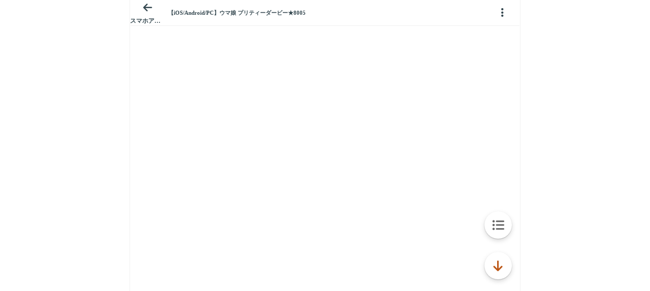

--- FILE ---
content_type: text/javascript;charset=UTF-8
request_url: https://s-rtb.send.microad.jp/ad?spot=9c281645f69ddf3ef5be65bb0c31f59e&cb=microadCompass.AdRequestor.callback&url=https%3A%2F%2Fitest.5ch.net%2Fegg%2Ftest%2Fread.cgi%2Fapplism%2F1678250939%2F&vo=true&mimes=%5B100%2C300%2C301%2C302%5D&aids=%5B%7B%22type%22%3A6%2C%22id%22%3A%22%22%7D%5D&cbt=932b22b76bc710019bee88d966&pa=false&ar=false&ver=%5B%22compass.js.v1.20.1%22%5D
body_size: 160
content:
microadCompass.AdRequestor.callback({"spot":"9c281645f69ddf3ef5be65bb0c31f59e","sequence":"2","impression_id":"5963610194378053105"})

--- FILE ---
content_type: application/javascript; charset=utf-8
request_url: https://rise.enhance.co.jp/eti?tagIds=691d209f3571fb44d719ef64&eotId=EOT-HMHS8U4W&referrer=&requestUrl=https://itest.5ch.net/egg/test/read.cgi/applism/1678250939/&clientCookie=true&fmtId=691d208d3571fb44d719ef55
body_size: 363
content:
(()=>{var i,e={tags:[{id:"691d209f3571fb44d719ef64",impressionKpi:"-1",impressionTotal:"126964445",impressionDailyKPI:"-1",impressionDailyTotal:"118186",landingUrl:"",executable:"true",excutableShowInters:"true",isValidRequestUrl:"true",executableFrequency:"true"}]};window.tagInfor||(window.tagInfor=[]),i=window.tagInfor,e.tags.forEach(function(n){var r=-1;i.forEach(function(i,e){i&&i.id==n.id&&(r=e)}),-1!=r?i[r]=n:i.push(n)}),window.tagInfor=i})();

--- FILE ---
content_type: text/javascript;charset=UTF-8
request_url: https://s-rtb.send.microad.jp/ad?spot=3539174bda836ce884fe38029ee3c7bb&cb=microadCompass.AdRequestor.callback&url=https%3A%2F%2Fitest.5ch.net%2Fegg%2Ftest%2Fread.cgi%2Fapplism%2F1678250939%2F&vo=true&mimes=%5B100%2C300%2C301%2C302%5D&cbt=2620fce64be744019bee88dc71&pa=false&ar=false&ver=%5B%22compass.js.v1.20.1%22%5D
body_size: 160
content:
microadCompass.AdRequestor.callback({"spot":"3539174bda836ce884fe38029ee3c7bb","sequence":"2","impression_id":"5963910194378053105"})

--- FILE ---
content_type: application/javascript; charset=utf-8
request_url: https://rise.enhance.co.jp/eti?tagIds=6938ee1a73c4173611e0c2c5&eotId=EOT-HMHS8U4W&referrer=&requestUrl=https://itest.5ch.net/egg/test/read.cgi/applism/1678250939/&clientCookie=true&fmtId=6938ede573c4173611e0c2a0
body_size: 362
content:
(()=>{var e,i={tags:[{id:"6938ee1a73c4173611e0c2c5",impressionKpi:"-1",impressionTotal:"151470037",impressionDailyKPI:"-1",impressionDailyTotal:"149525",landingUrl:"",executable:"true",excutableShowInters:"true",isValidRequestUrl:"true",executableFrequency:"true"}]};window.tagInfor||(window.tagInfor=[]),e=window.tagInfor,i.tags.forEach(function(a){var n=-1;e.forEach(function(e,i){e&&e.id==a.id&&(n=i)}),-1!=n?e[n]=a:e.push(a)}),window.tagInfor=e})();

--- FILE ---
content_type: text/javascript;charset=UTF-8
request_url: https://s-rtb.send.microad.jp/ad?spot=3539174bda836ce884fe38029ee3c7bb&cb=microadCompass.AdRequestor.callback&url=https%3A%2F%2Fitest.5ch.net%2Fegg%2Ftest%2Fread.cgi%2Fapplism%2F1678250939%2F&vo=true&mimes=%5B100%2C300%2C301%2C302%5D&cbt=45c80aa79d7c34019bee88dcfe&pa=false&ar=false&ver=%5B%22compass.js.v1.20.1%22%5D
body_size: 161
content:
microadCompass.AdRequestor.callback({"spot":"3539174bda836ce884fe38029ee3c7bb","sequence":"2","impression_id":"5963710194378053105"})